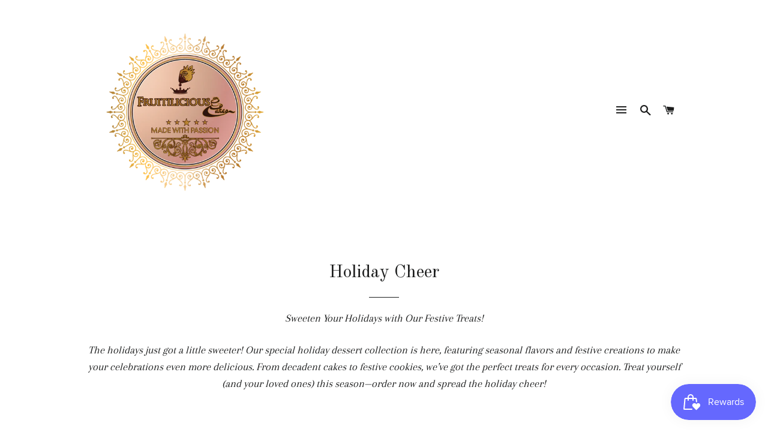

--- FILE ---
content_type: text/javascript
request_url: https://www.shopdesserts.ca/cdn/shop/t/2/assets/globo.stores.data.js?v=131930661612993470181588804646
body_size: -348
content:
storesConfig.stores=[{id:47568,shop_id:4177,name:"Fruitilicious Cakes",group_id:0,tag:"",address:"1365 Mid-way Blvd",lag_time:"0",lag_time_unit:"minutes",zipcode:"L5T 2J5",city:"Mississauga",country:"Canada",country_alter:"",state:"",state_alter:"",latitude:"",longitude:"",phone:"6478977531",fax:"",email:"",note:"",status:1,picture:"",icon:"",local_delivery:1,allow_pickup:1,allow_date_picker:1,openning_hours:{monday:{workHours:[{start_time:"08:00",end_time:"16:00"}],status:1},tuesday:{workHours:[{start_time:"08:00",end_time:"16:00"}],status:1},wednesday:{workHours:[{start_time:"08:00",end_time:"16:00"}],status:1},thursday:{workHours:[{start_time:"08:00",end_time:"16:00"}],status:1},friday:{workHours:[{start_time:"08:00",end_time:"16:00"}],status:1},saturday:{workHours:[{start_time:"08:00",end_time:"16:00"}],status:0},sunday:{workHours:[{start_time:"08:00",end_time:"16:00"}],status:0}}}];
//# sourceMappingURL=/cdn/shop/t/2/assets/globo.stores.data.js.map?v=131930661612993470181588804646
